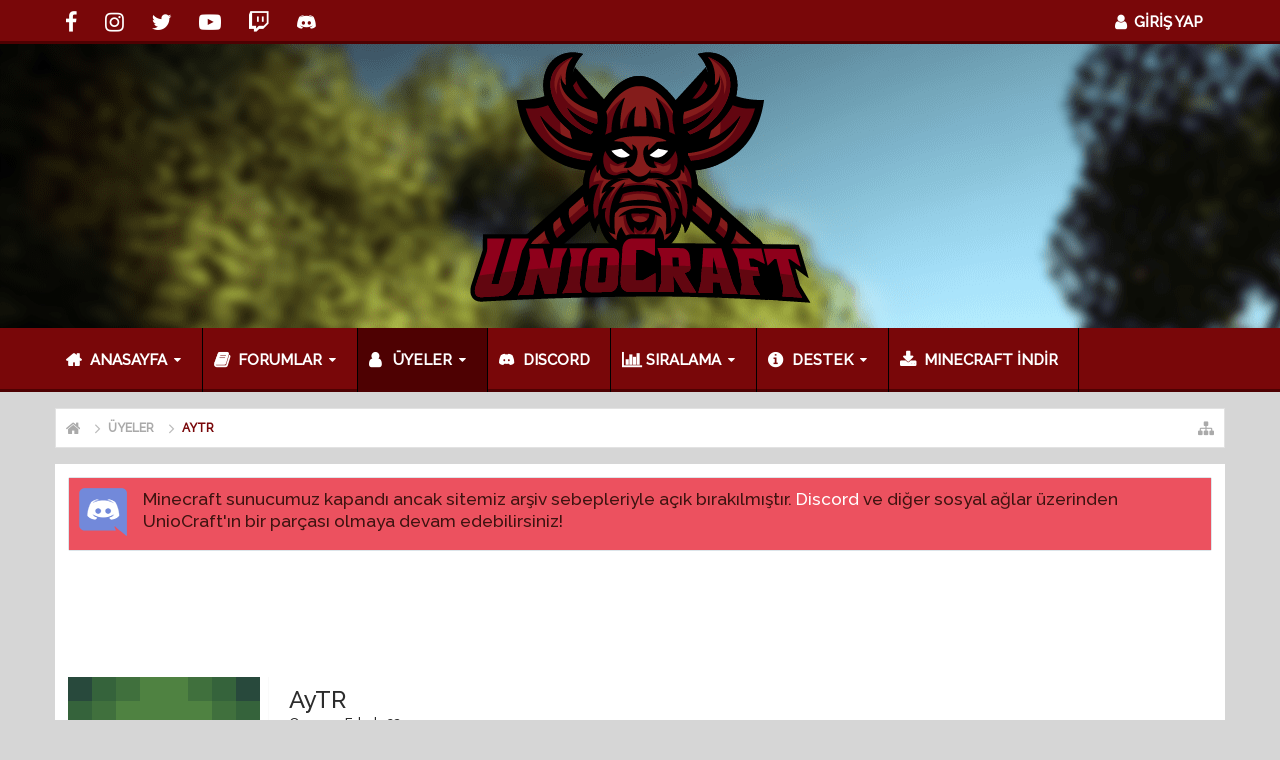

--- FILE ---
content_type: text/html; charset=UTF-8
request_url: https://www.uniocraft.com/uyeler/aytr.1336164/
body_size: 13506
content:
<!DOCTYPE html>






	
	
		
	




	









	




	




	





	




	
		
	
	
	
		
	


<html id="XenForo" lang="tr-TR" dir="LTR" class="Public NoJs uix_javascriptNeedsInit LoggedOut NoSidebar RunDeferred Responsive pageIsLtr   not_hasTabLinks  hasSearch   is-sidebarOpen hasRightSidebar is-setWidth navStyle_0 pageStyle_0 hasFlexbox" xmlns:fb="http://www.facebook.com/2008/fbml">
<head>


	<meta charset="utf-8" />
	<meta http-equiv="X-UA-Compatible" content="IE=Edge,chrome=1" />
	
		<meta name="viewport" content="width=device-width, initial-scale=1" />
	
	
		<base href="https://www.uniocraft.com/" />
		<script>
			var _b = document.getElementsByTagName('base')[0], _bH = "https://www.uniocraft.com/";
			if (_b && _b.href != _bH) _b.href = _bH;
		</script>
	

	<title>AyTR | UnioCraft</title>

	<noscript><style>.JsOnly, .jsOnly { display: none !important; }</style></noscript>
	<link rel="stylesheet" href="css.php?css=xenforo,form,public&amp;style=5&amp;dir=LTR&amp;d=1721948005" />

	<link rel="stylesheet" href="css.php?css=EWRporta2_Global,login_bar,member_view,message_simple,moderator_bar,notices,panel_scroller,sidebar_share_page,uix_extendedFooter&amp;style=5&amp;dir=LTR&amp;d=1721948005" />


	<link rel="stylesheet" href="css.php?css=uix,uix_style&amp;style=5&amp;dir=LTR&amp;d=1721948005" />

	<style>
	/*** UIX -- PER USER STYLES ***/

	

	


	

</style>

	<link rel="stylesheet" href="css.php?css=EXTRA&amp;style=5&amp;dir=LTR&amp;d=1721948005" />

	

	<style>
/* Node Styling */
.node.node_30 > .nodeInfo {}
</style>

	

	

	
	<script async src="https://www.googletagmanager.com/gtag/js?id=UA-51117502-1"></script>
	<script>
		window.dataLayer = window.dataLayer || [];
		function gtag(){dataLayer.push(arguments);}
		gtag('js', new Date());
	
		gtag('config', 'UA-51117502-1');
	</script>

	
	












<link href="styles/uix/uix/css/font-awesome.min.css" rel="stylesheet">
<link href='//fonts.googleapis.com/css?family=Open+Sans|Raleway:500' rel='stylesheet' type='text/css'>


<script src="js/jquery/jquery-1.11.0.min.js"></script>



<script src="js/xenforo/xenforo.js?_v=66d2fe1a"></script>
	<script src="js/xenforo/quick_reply_profile.js?_v=66d2fe1a"></script>




<!--[if lt IE 9]>
	
		 
        	<script src="//cdnjs.cloudflare.com/ajax/libs/html5shiv/3.7.2/html5shiv.min.js"></script>
	        
	        <script src="//cdnjs.cloudflare.com/ajax/libs/respond.js/1.4.2/respond.js"></script>
	        
	        <script src="//cdnjs.cloudflare.com/ajax/libs/selectivizr/1.0.2/selectivizr-min.js"></script>
	

<![endif]-->



<script>
	uix = {
		elm: {},
		fn:{},
		init: function(){
			if (uix.betaMode) {
				console.group('uix.%cinit()', 'color:#3498DB');
			}
			for(var x=0;x<uix.events.init.length;x++){
				uix.events.init[x]()
		  	}
		  	console.groupEnd('uix.%cinit()','color:#3498DB')
		},
	  	events: {init:[]},
	  	on: function(event, fn){
	  		if(event=='init'){
	  			uix.events.init.push(fn)
	  		}
	  	},

		betaMode				: parseInt('0'),
		jsPathUsed				: 'uix_style',
		jsGlobal				: parseInt('0'),


	  	version					: '1.5.12.0',
	  	jsHeadVersion				: '1.5.12.0',
	  	addonVersion				: '1010173',
	  	jsCacheBust				: '1',
	  	contentTemplate				: 'member_view',

		javascriptInitHide			: parseInt('1'),
		globalPadding 				: parseInt('16px'),
		sidebarWidth				: parseInt('300px'),
		mainContainerMargin  	        	: '316px',
		maxResponsiveWideWidth   		: parseInt('800px'),
		maxResponsiveMediumWidth 		: parseInt('610px'),
		maxResponsiveNarrowWidth 		: parseInt('480px'),
		sidebarMaxResponsiveWidth		: parseInt('800px'),
		
			responsiveMessageBreakpoint		: parseInt('610px'),
		
		sidebarMaxResponsiveWidthStr		: '800px',

		
			offCanvasRightTriggerWidth	: parseInt('800px'),
		

		
			offCanvasLeftTriggerWidth	: parseInt('800px'),
		

		
			
				offCanvasNavTriggerWidth	: parseInt('800px'),
			
		
		
			
				offCanvasVisitorTriggerWidth	: parseInt('800px'),
			
		

		offcanvasTriggerAnimationDuration	: parseInt('300ms'),




		dropdownMenuAnimationSpeed		: parseInt('0ms'),
		inlineAlertBalloons			: (parseInt('1') && !parseInt('1')) || parseInt('1'),

		jumpToFixedDelayHide			: parseInt('1'),

		stickyNavigationMinWidth 		: parseInt('0'),
		stickyNavigationMinHeight		: parseInt('600'),
		stickyNavigationMaxWidth 		: parseInt('0'),
		stickyNavigationMaxHeight		: parseInt('0'),
		stickyNavigationPortraitMinWidth 	: parseInt('320'),
		stickyNavigationPortraitMinHeight	: parseInt('500'),
		stickyNavigationPortraitMaxWidth 	: parseInt('0'),
		stickyNavigationPortraitMaxHeight	: parseInt('0'),
		stickySidebar 				: 1,
		
			sidebarInnerFloat		: "right",
		
		RTL					: 0,
		stickyItems 				: {},
		stickyGlobalMinimumPosition		: parseInt('200px'),
		stickyGlobalScrollUp			: parseInt('0'),
		stickyDisableIOSThirdParty		: parseInt('1'),
		preventAlwaysSticky			: parseInt('0'),

		searchMinimalSize			: parseInt('610px'),

		searchPosition				: parseInt('100'),

		nodeStyle				: parseInt('0'),
		pageStyle				: parseInt('0'),

		enableBorderCheck			: parseInt('1'),
		enableULManager				: parseInt('1'),

		threadSlidingAvatar			: parseInt('0'),
		threadSlidingExtra			: parseInt('0'),
		threadSlidingHover			: parseInt('0'),
		threadSlidingStaffShow			: parseInt('0'),
		threadSlidingGlobalEnable		: parseInt('0'),

		signatureHidingEnabled			: parseInt('0'),
		signatureHidingEnabledAddon		: parseInt('0'),
		signatureMaxHeight			: parseInt('100px'),
		signatureHoverEnabled			: parseInt('0'),

		enableStickyFooter 			: parseInt('1'),
		stickyFooterBottomOffset 		: parseInt('16px') * 2,

		
			sidebarStickyBottomOffset	: parseInt(0),
		

	  	
			offCanvasSidebar			: 1,

			
				offCanvasSidebarVisitorTabs		: 1,
			

		

		offcanvasLeftStatic			: 1 && parseInt('0') && parseInt('1'),
		offcanvasRightStatic			: 0 && parseInt('0') && parseInt('1'),
		offcanvasLeftStaticBreakpoint		: parseInt('1300px'),
		offcanvasRightStaticBreakpoint		: parseInt('1300px'),

		reinsertWelcomeBlock			: parseInt('0'),

		sidebarCookieExpire			: '',
		canCollapseSidebar			: '',

		cookiePrefix				: 'xf_',
		sidebarLocation 			: parseInt('0'),

		collapsibleSidebar			: parseInt('1'),
		collapsedNodesDefault			: '',
		nodeGridCollapseEnabled			: parseInt('1'),			
		widthToggleUpper			: '100%',
		widthToggleLower			: '1170px',
		
			toggleWidthEnabled		: parseInt('1'),
		
		toggleWidthBreakpoint			: parseInt('1202'),
		collapsibleNodes			: parseInt('0'),
		collapsibleSticky			: parseInt('1'),
		ajaxWidthToggleLink			: 'uix/toggle-width',
		ajaxStickyThreadToggleLink		: 'uix/toggle-sticky-threads',
		ajaxStickyThreadExpandLink		: 'uix/expand-sticky-threads',
		ajaxStickyThreadCollapseLink		: 'uix/collapse-sticky-threads',
		ajaxSidebarToggleLink			: 'uix/toggle-sidebar',

		stickySidebarDelayInit			: parseInt('1'),
		stickySidebarLegacy			: parseInt('1'),
		stickySidebarDisableIOS			: parseInt('1'),

		user					: {
								'themeName'		: 'UnioCraft',
								'-themeParents'		: '5,2,0',
								'-themeModified'	: '1721948005',
								'-themeSelectable'	: '1',
								languageName		: 'Türkçe (TR)',
								stickyEnableUserbar	: (parseInt('') == parseInt('')) ? parseInt('') : true,
								stickyEnableNav		: (parseInt('') == parseInt('')) ? parseInt('') : true,
								stickyEnableSidebar	: (parseInt('') == parseInt('')) ? parseInt('') : true,
								widthToggleState	: (parseInt('0') == parseInt('0')) ? parseInt('0') : parseInt('0'),
								stickyThreadsState	: (parseInt('') == parseInt('')) ? (parseInt('') > 0) : 0,
								
									sidebarState	: 0,
								
								
									collapseUserInfo : 1,
								
								
									signatureHiding : 1,
								
								isAdmin			: parseInt('0"')
							}
	};

	if(uix.stickyNavigationMaxWidth == 0){uix.stickyNavigationMaxWidth = 999999}
	if(uix.stickyNavigationMaxHeight == 0){uix.stickyNavigationMaxHeight = 999999}
	if(uix.stickyNavigationPortraitMaxWidth == 0){uix.stickyNavigationPortraitMaxWidth = 999999}
	if(uix.stickyNavigationPortraitMaxHeight == 0){uix.stickyNavigationPortraitMaxHeight = 999999}

	
		uix.stickyItems['#navigation'] = {normalHeight:parseInt('64'), stickyHeight:parseInt('48')}

		var subElement = null;
		
			uix.stickyItems['#navigation'].options = {scrollSticky: uix.stickyGlobalScrollUp }
		

	

	

	$(document).ready(function(){

	//put jquery code here


});

	uix.debug = function() {
		result = "\n\n############============   Begin Copying Here   ============############\n\n";
		result += "Error: the functions file was not found.";
		result += "\n\n############============   End Copying Here   ============############\n\n";

		uix.fixJsVisibility();

		console.log(result);
	}

</script>

<script src="js/audentio/uix_style/functions.min.js?_v=66d2fe1a_1.5.12.0_1"></script>

<script>
	uix.adminJsError = function(errMsg) {
		console.error(errMsg);

		
	}

	uix.fixJsVisibility = function() {
		var userBar = $('.hasJs #userBar');
		var nodeList = $('.hasJs #forums, .hasJs .category_view .nodeList, .hasJs .watch_forums .nodeList');
		var panels = $('.js-uix_panels')
		if (userBar.length) userBar.css('display', 'block');
		if (nodeList.length) nodeList.css('visibility', 'visible');
		if (panels.length) $('.js-uix_panels').removeClass('needsInit');
		$('html').removeClass('uix_javascriptNeedsInit');
	}

	uix.catchJsError = function(err) {
		console.log("\n\n############============   Begin Copying Here   ============############\n\n")
		var errMsg = "Uh Oh!  It looks like there's an error in your page's javascript.  There will likely be significant issues with the use of the forum until this is corrected.  If you are unable to resolve this and believe it is due to a bug in your Audentio Design theme, contact Audentio support and include a copy of the text between the designated areas from your javascript console.  This is the error: \n\n" + err ;
		uix.fixJsVisibility();
		uix.adminJsError(errMsg);
		console.log("\n\n");
		console.log(err);
		console.log("\n\n");
		try {
			uix.debug(true);
		} catch (err) {
			console.log("Unable to include uix.debug();");
		}

		console.log("\n\n############============   End Copying Here   ============############\n\n");
	}

	$(document).ready(function(){
		if (typeof(audentio) === 'undefined' || typeof(uix.jsVersion) === 'undefined') {
			var errMsg = 'Uh Oh!  It looks like the javascript for your theme was not found in /js/audentio/uix_style/.\n\n';
			if (uix.jsGlobal) {
				errMsg += 'Your forum is set to use the same javascript directory for all your themes.  Consider disabling this or modifying the directory.  Options are located under Options > [UI.X] General.\n\n'
			} else {
				errMsg += 'Your theme has set the location of its javascript directory.  You may need to modify the javascript directory location style property located under [UI.X] Global Settings > Javascript Path.\n\n'
			}
			errMsg += 'If your files are in the directory specified, ensure that your file permissions allow them to be read.  There will likely be significant issues with the use of the forum until this is corrected.  If you are unable to resolve this, contact Audentio support.  This error has also been logged to the javascript console.';

			uix.fixJsVisibility();

			uix.adminJsError(errMsg);
		} else if (uix.jsHeadVersion.split('_')[0] != uix.jsVersion.split('_')[0]) {
			var errMsg = 'Uh Oh! It looks like the version of your javascript functions file does not match the version of your page_container_js_head template.  \n\nYour javascript functions file is version "' + uix.jsVersion + '". \nYour page_container_js_head is version "' + uix.jsHeadVersion + '".  \n\nIf your functions file version number is higher, ensure that you have merged all templates (especially page_container_js_head).  If your page_container_js_head version number is higher, ensure that you have correctly uploaded the latest version of the javascript functions file and that you have cleared anything that could cache an old version of the javascript (CDN / Cloudflare / etc.). \n\nThis issue could cause parts of your forum to not display or function correctly.  If this does not resolve the issue contact Audentio support.  This error has also been logged to the javascript console.';
			
			uix.fixJsVisibility();
			
			uix.adminJsError(errMsg);
		}
	});
</script>

<script>
	try {
		uix.dateHelper.phrase = {
			now: 'şu an',
			second: 'sa',
			minute: 'd',
			hour: 's',
			day: 'g',
			week: 'w',
			year: 'y',
			century: 'c',
			ago: '{time} önce',
			future: 'in {time}'
		}


		uix.sticky.stickyMinDist = parseInt('50');

		$(document).ready(function(){
			try {
				
				
					audentio.pagination.enabled = true;
					
						audentio.grid.parentEle = 'navigation';
					
					audentio.pagination.outOfPhrase = '<span id="audentio_postPaginationCurrent" class="uix_postPagination_x"></span> / <span id="audentio_postPaginationTotal" class="uix_postPagination_y"></span>';
					audentio.pagination.enterIndexPhrase = 'Enter Index';
					audentio.pagination.offset = parseInt('0px');
				

				uix.initFunc();
			} catch (err) {
				uix.catchJsError(err);
			}
		});
	} catch (err) {
		uix.catchJsError(err);
	}
</script>



	
	<link rel="apple-touch-icon" href="https://www.uniocraft.com/styles/unio/logo.og.png" />
	<link rel="alternate" type="application/rss+xml" title="UnioCraft için RSS beslemeleri" href="forum/-/index.rss" />
	
	
	<link rel="canonical" href="https://www.uniocraft.com/uyeler/aytr.1336164/" />
	<meta name="description" content="AyTR is a member of UnioCraft. Oyuncu, Erkek, 23" />	<meta property="og:site_name" content="UnioCraft" />
	<meta property="og:image" content="https://minotar.net/helm/AyTR/96.png" />
	<meta property="og:image" content="https://www.uniocraft.com/styles/unio/logo.og.png" />
	<meta property="og:type" content="profile" />
	<meta property="og:url" content="http://www.uniocraft.com/uyeler/aytr.1336164/" />
	<meta property="og:title" content="AyTR" />
	<meta property="og:description" content="AyTR Oyuncu şehrinde bir Oyuncu" />
	
		<meta property="profile:username" content="AyTR" />
		<meta property="profile:gender" content="male" />
	
	
	




	
		<meta name="theme-color" content="rgb(121, 7, 9)">
		<meta name="msapplication-TileColor" content="rgb(121, 7, 9)">
	

	 <!--Clipboard.js-->
    		<script src="https://cdn.jsdelivr.net/clipboard.js/1.5.12/clipboard.min.js" async></script>
<script data-ad-client="ca-pub-9901458528820663" async src="https://pagead2.googlesyndication.com/pagead/js/adsbygoogle.js"></script>
</head>

<body>

	

	
		

<div id="loginBar">
	<div class="pageContent">
		<span class="helper"></span>
	</div>
	<div class="pageWidth">

		

	</div>
</div>
	

	
		
		<div class="js-uix_panels uix_panels ">
			
				

<aside class="js-sidePanelWrapper sidePanelWrapper  sidePanelWrapper--left">
	<a href="#" class="js-panelMask uix_panelMask"></a>
	
		<div class="sidePanel sidePanel--nav">
			<nav>
<ul class="sidePanel__navTabs">
	
							<!-- home -->
							


								<!-- extra tabs: home -->
								
								
									
										
											<li class="navTab articles ">
								
												<a href="https://www.uniocraft.com/" class="navLink">Anasayfa</a>
												<a href="https://www.uniocraft.com/" class="SplitCtrl"><i class="uix_icon js-offcanvasIcon uix_icon-expandDropdown"></i></a>
									
												<div class="tabLinks">
													<ul class="secondaryContent blockLinksList">
	
	<li><a href="find-new/posts" rel="nofollow">Son Mesajlar</a></li>
	<li><a href="recent-activity/">Son Etkinlikler</a></li>

</ul>
												</div>
											</li>
										
									
								
								


								<!-- forums -->
								
									
										<li class="navTab forums ">
											<a href="https://www.uniocraft.com/forum/" class="navLink">Forumlar</a>
											<a href="https://www.uniocraft.com/forum/" class="SplitCtrl"><i class="uix_icon js-offcanvasIcon uix_icon-expandDropdown"></i></a>
								
											<div class="tabLinks">
									
													<ul class="secondaryContent blockLinksList">
													
														
														<li><a href="arama/?type=post">Forumları Ara</a></li>
														
														<li><a href="find-new/posts" rel="nofollow">Son Mesajlar</a></li>
													
													</ul>
									
											</div>
										</li>
								
								

								<!-- extra tabs: middle -->
								


								<!-- members -->
								
									
											<li class="navTab members selected">

												<a href="https://www.uniocraft.com/uyeler/" class="navLink">Üyeler</a>
												<a href="https://www.uniocraft.com/uyeler/" class="SplitCtrl"><i class="uix_icon js-offcanvasIcon uix_icon-expandDropdown"></i></a>
									
												<div class="tabLinks">
									
													<ul class="secondaryContent blockLinksList">
													
														<li><a href="uyeler/">Dikkat Çeken Üyeler</a></li>
														
														<li><a href="online/">Çevrimiçi Üyeler</a></li>
														<li><a href="recent-activity/">Son Etkinlikler</a></li>
														<li><a href="find-new/profile-posts">Yeni Profil Mesajları</a></li>
													
													</ul>
									
											</div>
										</li>
								

								<!-- extra tabs: end -->
								
								
									
										
											<li class="navTab siropuCustomTab custom-tab-21 ">
												<a href="https://discordapp.com/invite/3BdHDv5" class="navLink">DISCORD</a>
											</li>
										
									
								
									
										
											<li class="navTab siropuCustomTab custom-tab-2 ">
								
											<a href="istatistikler/" class="navLink">Sıralama</a>
											<a href="istatistikler/" class="SplitCtrl"><i class="uix_icon js-offcanvasIcon uix_icon-expandDropdown"></i></a>
								
											<div class="tabLinks">
												<ul class="secondaryContent blockLinksList">
	
		
			<li><a href="istatistikler/?p=factionstop100" class="">Factions Top 100</a></li>
		
	
		
			<li><a href="istatistikler/?p=skyblocktop10" class="">Skyblock Top 10</a></li>
		
	
		
			<li><a href="istatistikler/?p=soloskywarstop100" class="">SoloSkywars Top 100</a></li>
		
	
		
			<li><a href="istatistikler/?p=duoskywarstop100" class="">DuoSkywars Top 100</a></li>
		
	
</ul>
											</div>
										</li>
										
									
								
									
										
											<li class="navTab siropuCustomTab custom-tab-3 ">
								
											<a href="https://www.uniocraft.com/konu/İletişim.35264/" class="navLink">Destek</a>
											<a href="https://www.uniocraft.com/konu/İletişim.35264/" class="SplitCtrl"><i class="uix_icon js-offcanvasIcon uix_icon-expandDropdown"></i></a>
								
											<div class="tabLinks">
												<ul class="secondaryContent blockLinksList">
	
		
			<li><a href="help/" class="">Forum Yardımı</a></li>
		
	
</ul>
											</div>
										</li>
										
									
								
									
										
											<li class="navTab siropuCustomTab custom-tab-14 ">
												<a href="https://www.uniocraft.com/konu/minecraft-İndirme-adresi.1530/" class="navLink">MINECRAFT İNDİR</a>
											</li>
										
									
								
								

	

</ul>
</nav>
		</div>
	
</aside>
			
			
				

<aside class="js-sidePanelWrapper sidePanelWrapper  sidePanelWrapper--right">
	<a href="#" class="js-panelMask uix_panelMask"></a>
	
		
			<div class="sidePanel sidePanel--login">
				<form action="login/login" method="post" class="xenForm--uixLoginForm xenForm">

	<dl class="ctrlUnit fullWidth">
		<dt><label for="ctrl_pageLogin_login">Kullanıcı adı yada e-posta:</label></dt>
		<dd><input type="text" name="login" value="" id="ctrl_pageLogin_login" class="textCtrl uix_fixIOSClickInput" tabindex="21" /></dd>
	</dl>

	<dl class="ctrlUnit fullWidth">
		<dt><label for="ctrl_pageLogin_password">Şifre:</label></dt>
		<dd>
			<input type="password" name="password" class="textCtrl uix_fixIOSClickInput" id="ctrl_pageLogin_password" tabindex="22" />
			<div><a href="lost-password/" class="OverlayTrigger OverlayCloser" tabindex="26">Şifrenizi mi unuttunuz?</a></div>
		</dd>
	</dl>

	

	<dl class="ctrlUnit submitUnit">
		<dd>
			<input type="submit" class="button primary" value="Giriş Yap" data-loginPhrase="Giriş Yap" data-signupPhrase="Üye ol" tabindex="24" />
			<label class="rememberPassword"><input type="checkbox" name="remember" value="1" id="ctrl_pageLogin_remember" tabindex="23" /> Beni hatırla</label>
		</dd>
	</dl>

	

	<input type="hidden" name="cookie_check" value="1" />
	<input type="hidden" name="_xfToken" value="" />
	<input type="hidden" name="redirect" value="/uyeler/aytr.1336164/" />
	

</form>
			</div>
		
	
</aside>
			

			<div class="mainPanelWrapper">
				<a href="#" class="js-panelMask uix_panelMask"></a>

	

	

<div class="uix_wrapperFix" style="height: 1px; margin-bottom: -1px;"></div>

<div id="uix_wrapper">
<div class="uix_wrapperFix" style="height: 1px; margin-bottom: -1px;"></div>

<div id="headerMover">
	<div id="headerProxy"></div>
<header>
	


<div id="header">
	
	



<div id="userBar" class="header__blockItem  ">


	<div class="sticky_wrapper">

	
	<div class="pageWidth">
	

		<div class="pageContent">

			<div class="navTabs">

			

				

					
					<div class="pageWidth">
					<ul class="navLeft">

						
						
						
						<div class="navSocial">
							<div class="socialContainer">
								<a target="_blank" href="https://www.facebook.com/uniocraft">
									<span><i class="fa fa-facebook" aria-hidden="true"></i></span>
								</a>
								
								<a target="_blank" href="https://www.instagram.com/uniocraft">
									<span><i class="fa fa-instagram" aria-hidden="true"></i></span>
								</a>
								
								<a target="_blank" href="https://www.twitter.com/uniocraft">
									<span><i class="fa fa-twitter" aria-hidden="true"></i></span>
								</a>
								
								<a target="_blank" href="https://www.youtube.com/uniocraft">
									<span><i class="fa fa-youtube-play" aria-hidden="true"></i></span>
								</a>
								
								<a target="_blank" href="https://www.twitch.tv/uniogaming">
									<span><i class="fa fa-twitch"></i></span>
								</a>
								
								<a target="_blank" href="https://discordapp.com/invite/3BdHDv5">
									<span><i class="fa fa-discord-alt" aria-hidden="true"></i></span>
								</a>
							</div>
						</div>
						

						

						

						

					</ul>
					</div>


					

					
					<div class="pageWidth">


						<ul class="navRight visitorTabs">

						

							

							
								
							

							
								

	<li class="navTab login Popup PopupControl PopupClosed">
		
			<a href="login/" class="navLink uix_dropdownDesktopMenu NoPopupGadget"rel="Menu">
				<i class="uix_icon uix_icon-signIn"></i> 
				<strong class="loginText">GİRİŞ YAP</strong>
			</a>
		

		
		<div class="Menu JsOnly tabMenu uix_fixIOSClick">
			<div class="secondaryContent">
				<form action="login/login" method="post" class="xenForm--uixLoginForm xenForm">

	<dl class="ctrlUnit fullWidth">
		<dt><label for="ctrl_pageLogin_login">Kullanıcı adı yada e-posta:</label></dt>
		<dd><input type="text" name="login" value="" id="ctrl_pageLogin_login" class="textCtrl uix_fixIOSClickInput" tabindex="1" /></dd>
	</dl>

	<dl class="ctrlUnit fullWidth">
		<dt><label for="ctrl_pageLogin_password">Şifre:</label></dt>
		<dd>
			<input type="password" name="password" class="textCtrl uix_fixIOSClickInput" id="ctrl_pageLogin_password" tabindex="2" />
			<div><a href="lost-password/" class="OverlayTrigger OverlayCloser" tabindex="6">Şifrenizi mi unuttunuz?</a></div>
		</dd>
	</dl>

	

	<dl class="ctrlUnit submitUnit">
		<dd>
			<input type="submit" class="button primary" value="Giriş Yap" data-loginPhrase="Giriş Yap" data-signupPhrase="Üye ol" tabindex="4" />
			<label class="rememberPassword"><input type="checkbox" name="remember" value="1" id="ctrl_pageLogin_remember" tabindex="3" /> Beni hatırla</label>
		</dd>
	</dl>

	

	<input type="hidden" name="cookie_check" value="1" />
	<input type="hidden" name="_xfToken" value="" />
	<input type="hidden" name="redirect" value="/uyeler/aytr.1336164/" />
	

</form>
			</div>
		</div>
		

	</li>

	
	<!--<li class="navTab register PopupClosed">
		<a href="register/" class="navLink">
			<i class="uix_icon uix_icon-register"></i> 
			<strong>ÜYE OL</strong>
		</a>
	</li>-->
	


							

							

							
							
							

							

							

						

						</ul>

					</div>
					


					


				

			</div>

			<span class="helper"></span>
		</div>
	</div>
	</div>
</div>


<script>if (typeof(uix) !== "undefined" && typeof(uix.templates) !== "undefined") uix.templates.userBar();</script>



			
	

	

	
		<div id="logoBlock" class="header__blockItem ">

	
	<div class="pageWidth">
	

		<div class="pageContent">

		

		
		<div id="logo"><a href="https://www.uniocraft.com/">
			<span></span>
			<img src="styles/unio/logo.png" alt="UnioCraft" />
			
		</a></div>
		

		
			
		

		<span class="helper"></span>
		</div>
	</div>
</div>
	
	
	<script>
		new Clipboard('#asdf');
		
		$( document ).ready(function() {

		$('#asdf').click(function() {
		$(this).queue(function() {
		$(this).html('<i class="fa fa-check"></i><span>IP adresi kopyalandı!</span>').delay(2000).dequeue();
		})
		$(this).queue(function() {
		$(this).html('<span>PLAY.UNIOCRAFT.COM</span>').dequeue();
		})
		});
		
		});
	</script>
    
	<!--<div class="pageWidth">
	
		<div class="header_online">
			<script>
				$.getJSON('https://mcapi.us/server/status?ip=play.uniocraft.com', function(status) {
				document.querySelector('.player_count').innerHTML = '<span class="player_count">' + status.players.now + '</span>';
				});
			</script>
			<ul class="server_info">
				<li class="server_information">Hemen</li>
				<li class="server_information"><span class="player_count"></span></li>
				<li class="server_information">oyuncuyla birlikte oyna:</li>
				<li id="asdf" data-clipboard-text="PLAY.UNIOCRAFT.COM" title="Kopyalamak için tıkla!" class="server_information server_ip">PLAY.UNIOCRAFT.COM</li>
			</ul>
		</div>
	</div>-->
	 
	 

	



<div id="navigation" class="header__blockItem  stickyTop">
	<div class="sticky_wrapper">
		<div class="uix_navigationWrapper">
		
		<div class="pageWidth">
		
			<div class="pageContent">
				<nav>
					<div class="navTabs">
						
							<ul class="publicTabs navLeft">

							

							





	

	
		
	


	

	
		
	













	<li class="navTab  navTab--panelTrigger navTab--navPanelTrigger PopupClosed">
		<a class="navLink js-leftPanelTrigger" href="#">
			<i class="uix_icon uix_icon-menu"></i><span class="trigger__phrase">Menu</span>
		</a>
	</li>



							<!-- home -->
							


								<!-- extra tabs: home -->
								
								
									
										
											<li class="navTab articles  Popup PopupControl PopupClosed">
												<a href="https://www.uniocraft.com/" class="navLink">Anasayfa</a>
												<a href="https://www.uniocraft.com/" class="SplitCtrl" rel="Menu"></a>
												<div class="Menu JsOnly tabMenu articlesTabLinks">
													
														<div class="primaryContent menuHeader">
															<h3>Anasayfa</h3>
															<div class="muted">Hızlı Bağlantılar</div>
														</div>
														<ul class="secondaryContent blockLinksList">
	
	<li><a href="find-new/posts" rel="nofollow">Son Mesajlar</a></li>
	<li><a href="recent-activity/">Son Etkinlikler</a></li>

</ul>
														
													
												</div>
											</li>
										
									
								
								


								<!-- forums -->
								
									
										<li class="navTab forums  Popup PopupControl PopupClosed">
											<a href="https://www.uniocraft.com/forum/" class="navLink">Forumlar</a>
											<a href="https://www.uniocraft.com/forum/" class="SplitCtrl" rel="Menu"></a>
	
											<div class="Menu JsOnly tabMenu forumsTabLinks">
												
													<div class="primaryContent menuHeader">
														<h3>Forumlar</h3>
														<div class="muted">Hızlı Bağlantılar</div>
													</div>
									
													<ul class="secondaryContent blockLinksList">
													
														
														<li><a href="arama/?type=post">Forumları Ara</a></li>
														
														<li><a href="find-new/posts" rel="nofollow">Son Mesajlar</a></li>
													
													</ul>
									
													
												
									
											</div>
										</li>
								
								

								<!-- extra tabs: middle -->
								


								<!-- members -->
								
									
										<li class="navTab members selected Popup PopupControl PopupClosed">
	
											<a href="https://www.uniocraft.com/uyeler/" class="navLink">Üyeler</a>
											<a href="https://www.uniocraft.com/uyeler/" class="SplitCtrl" rel="Menu"></a>
	
											<div class="Menu JsOnly tabMenu membersTabLinks">
												
													<div class="primaryContent menuHeader">
														<h3>Üyeler</h3>
														<div class="muted">Hızlı Bağlantılar</div>
													</div>
									
													<ul class="secondaryContent blockLinksList">
													
														<li><a href="uyeler/">Dikkat Çeken Üyeler</a></li>
														
														<li><a href="online/">Çevrimiçi Üyeler</a></li>
														<li><a href="recent-activity/">Son Etkinlikler</a></li>
														<li><a href="find-new/profile-posts">Yeni Profil Mesajları</a></li>
													
													</ul>
									
													
												
									
											</div>
										</li>
								

								<!-- extra tabs: end -->
								
								
									
										
											<li class="navTab siropuCustomTab custom-tab-21 PopupClosed">
												<a href="https://discordapp.com/invite/3BdHDv5" class="navLink">DISCORD</a>
												
											</li>
										
									
								
									
										
											<li class="navTab siropuCustomTab custom-tab-2  Popup PopupControl PopupClosed">
	
											<a href="istatistikler/" class="navLink">Sıralama</a>
											<a href="istatistikler/" class="SplitCtrl" rel="Menu"></a>
	
											<div class="Menu JsOnly tabMenu siropuCustomTab custom-tab-2TabLinks">
												
													<div class="primaryContent menuHeader">
														<h3>Sıralama</h3>
														<div class="muted">Hızlı Bağlantılar</div>
													</div>
													<ul class="secondaryContent blockLinksList">
	
		
			<li><a href="istatistikler/?p=factionstop100" class="">Factions Top 100</a></li>
		
	
		
			<li><a href="istatistikler/?p=skyblocktop10" class="">Skyblock Top 10</a></li>
		
	
		
			<li><a href="istatistikler/?p=soloskywarstop100" class="">SoloSkywars Top 100</a></li>
		
	
		
			<li><a href="istatistikler/?p=duoskywarstop100" class="">DuoSkywars Top 100</a></li>
		
	
</ul>
													
												
											</div>
										</li>
										
									
								
									
										
											<li class="navTab siropuCustomTab custom-tab-3  Popup PopupControl PopupClosed">
	
											<a href="https://www.uniocraft.com/konu/İletişim.35264/" class="navLink">Destek</a>
											<a href="https://www.uniocraft.com/konu/İletişim.35264/" class="SplitCtrl" rel="Menu"></a>
	
											<div class="Menu JsOnly tabMenu siropuCustomTab custom-tab-3TabLinks">
												
													<div class="primaryContent menuHeader">
														<h3>Destek</h3>
														<div class="muted">Hızlı Bağlantılar</div>
													</div>
													<ul class="secondaryContent blockLinksList">
	
		
			<li><a href="help/" class="">Forum Yardımı</a></li>
		
	
</ul>
													
												
											</div>
										</li>
										
									
								
									
										
											<li class="navTab siropuCustomTab custom-tab-14 PopupClosed">
												<a href="https://www.uniocraft.com/konu/minecraft-İndirme-adresi.1530/" class="navLink">MINECRAFT İNDİR</a>
												
											</li>
										
									
								
								

								<!-- responsive popup -->
								<li class="navTab navigationHiddenTabs navTab--justIcon Popup PopupControl PopupClosed" style="display:none">

									<a rel="Menu" class="navLink NoPopupGadget uix_dropdownDesktopMenu"><i class="uix_icon uix_icon-navOverflow"></i><span class="uix_hide menuIcon">Menü</span></a>

									<div class="Menu JsOnly blockLinksList primaryContent" id="NavigationHiddenMenu"></div>
								</li>

								

								

							</ul>


							

							


						
					</div>

				<span class="helper"></span>

				</nav>
			</div>
		</div>
		</div>
	</div>
</div>



	
</div>

	
	
</header>

<div id="content" class="member_view">
	
	<div class="pageWidth">
		<div class="pageContent">
	
			<!-- main content area -->

			

			

			
			
			<div class="breadBoxTop  ">
				
				

<nav>

	

	
		
			
		
	

	<fieldset class="breadcrumb">
		<a href="misc/quick-navigation-menu" class="OverlayTrigger jumpMenuTrigger" data-cacheOverlay="true" title="Hızlı navigasyonu aç"><i class="uix_icon uix_icon-sitemap"></i><!--Geçiş...--></a>

		<div class="boardTitle"><strong>UnioCraft</strong></div>

		<span class="crumbs">
			
				<span class="crust homeCrumb" itemscope="itemscope" itemtype="http://data-vocabulary.org/Breadcrumb">
					<a href="https://www.uniocraft.com/" class="crumb" rel="up" itemprop="url"><span itemprop="title"><i class="uix_icon uix_icon-home" title="Anasayfa"></i><span class="uix_breadcrumb__home__title">Anasayfa</span></span></a>
					<span class="arrow"><i class="uix_icon uix_icon-breadcrumbSeparator"></i></span>
				</span>
			

			
				<span class="crust selectedTabCrumb" itemscope="itemscope" itemtype="http://data-vocabulary.org/Breadcrumb">
					<a href="https://www.uniocraft.com/uyeler/" class="crumb" rel="up" itemprop="url"><span itemprop="title">Üyeler</span></a>
					<span class="arrow"><i class="uix_icon uix_icon-breadcrumbSeparator"></i></span>
				</span>
			

			
				
					<span class="crust" itemscope="itemscope" itemtype="http://data-vocabulary.org/Breadcrumb">
						<a href="https://www.uniocraft.com/uyeler/aytr.1336164/" class="crumb" rel="up" itemprop="url"><span itemprop="title">AyTR</span></a>
						<span class="arrow"><i class="uix_icon uix_icon-breadcrumbSeparator"></i></span>
					</span>
				
			
		</span>
	</fieldset>
</nav>
				
			</div>
			
			

			

			

			

			


	
	
	
	
	

	


	

			
				<div class="mainContainer_noSidebar">
			
					<div class="mainContent">
						<!--[if lt IE 8]>
							<p class="importantMessage">Çok eski bir web tarayıcısı kullanıyorsunuz. Bu veya diğer siteleri görüntülemekte sorunlar yaşayabilirsiniz..<br />Tarayıcınızı güncellemeli veya <a href="https://www.google.com/chrome/browser/" target="_blank">alternatif bir tarayıcı</a> kullanmalısınız.</p>
						<![endif]-->

						
						
						<!--<div class="PanelScroller Notices" data-vertical="0" data-speed="400" data-interval="4000" style="display: block;">
    <div class="scrollContainer">
        <div class="PanelContainer">
            <ol class="Panels" style="position: static;">
                <li class="panel Notice DismissParent notice_10 " data-notice="10"
                    style="background-color: #9cccff;color: #004085;">
                    <div class="blockImage">
                        <img src="https://i.imgur.com/5DuGfhT.png" alt="">
                    </div>
                    <div class="baseHtml noticeContent hasImage">
                        Bedava Minecraft Premium Hesabı almak artık çok kolay! Hemen <a
                            href="https://bedava.minecraft.al">tıkla</a> ve bedava Minecraft premium hesabı sahibi ol:
                        <a href="https://bedava.minecraft.al">bedava.minecraft.al</a>
                    </div>
                </li>
            </ol>
        </div>
    </div>
</div>-->




    
    
    

    <div class="PanelScroller Notices" data-vertical="0"
         data-speed="400" data-interval="4000">
        <div class="scrollContainer">
            <div class="PanelContainer">
                <ol class="Panels">
                    
                        <li class="panel Notice DismissParent notice_10 " data-notice="10">
	
		<div class="blockImage image">
			<img src="https://i.imgur.com/M5Zrlio.png" alt="" />
		</div>
	
	<div class="baseHtml noticeContent hasImage">Minecraft sunucumuz kapandı ancak sitemiz arşiv sebepleriyle açık bırakılmıştır. <a href="https://discordapp.com/invite/3BdHDv5">Discord</a> ve diğer sosyal ağlar üzerinden UnioCraft'ın bir parçası olmaya devam edebilirsiniz!</div>
	
	
</li>
                    
                </ol>
            </div>
        </div>

        
    </div>




    
						
						

						

						
						
						

						

	<div class="section funbox">
	<div class="funboxWrapper">
	

		
			
				

				
				
				
					<script async src="https://pagead2.googlesyndication.com/pagead/js/adsbygoogle.js"></script>
					<!-- UC_Under_Header -->
					<ins class="adsbygoogle"
					     style="display:inline-block;width:728px;height:90px"
					     data-ad-client="ca-pub-9901458528820663"
					     data-ad-slot="8762104077"></ins>
					<script>
					     (adsbygoogle = window.adsbygoogle || []).push({});
					</script>
				
			
		

	
	</div>
	</div>


						<!-- main template -->
						
	





	



 




	







<div class="profilePage" itemscope="itemscope" itemtype="http://data-vocabulary.org/Person">

	<div class="mast">
		<div class="avatarScaler">
			
				<span class="Av1336164l">
					<img src="https://minotar.net/helm/AyTR/192.png" alt="AyTR" style="" itemprop="photo" />
				</span>
			
		</div>
		

		

		<div class="section infoBlock">
			<div class="secondaryContent pairsJustified">

				
				
					<dl><dt>Son Hareket:</dt>
						<dd>
						
							<abbr class="uix_DateTime" data-time="1582131025" data-diff="187518020" data-datestring="19 Şub 2020" data-timestring="19:50">19 Şub 2020  19:50</abbr>
						
						</dd></dl>
				

				<dl><dt>Katılım:</dt>
					<dd>
					
						6 Tem 2019
					
					</dd></dl>

				<dl><dt>Mesaj:</dt>
					<dd>0</dd></dl>

				<dl><dt>Alınan Beğeniler:</dt>
					<dd>0</dd></dl>

				
					<dl><dt>Ödül Puanları:</dt>
						<dd><a href="uyeler/aytr.1336164/trophies" class="OverlayTrigger">0</a></dd></dl>
				
				
				

			</div>
		</div>

		

		

		

		
		<div class="section infoBlock">
			<dl class="secondaryContent pairsJustified">
			
				
					<dl><dt>Cinsiyet:</dt>
						<dd itemprop="gender">Erkek</dd></dl>
				

				
					<dl><dt>Doğum günü:</dt>
						<dd><span class="dob" itemprop="dob">15 Kas 2002</span> <span class="age">(Yaş: 23)</span></dd></dl>
				

				

				

				
			
			</dl>
		</div>
		
		
				
	
	<div class="section infoBlock sharePage">
		<div class="secondaryContent">
			<h3>Bu Sayfayı Paylaş</h3>
			
				
				
					<div class="tweet shareControl">
						<a href="https://twitter.com/share" class="twitter-share-button" data-count="horizontal"
							data-lang="tr-TR"
							data-url="http://www.uniocraft.com/uyeler/aytr.1336164/"
							data-via="uniocraft"
							>Tweet</a>
					</div>
						
				
					<div class="facebookLike shareControl">
						
						<div class="fb-like" data-href="http://www.uniocraft.com/uyeler/aytr.1336164/" data-layout="button_count" data-action="recommend" data-font="trebuchet ms" data-colorscheme="light"></div>
					</div>
				
				
					<div class="plusone shareControl">
						<div class="g-plusone" data-size="medium" data-count="true" data-href="http://www.uniocraft.com/uyeler/aytr.1336164/"></div>
					</div>
					
						
			
		</div>
	</div>

		

		
		

	</div>

	<div class="mainProfileColumn">

		<div class="section primaryUserBlock">
			<div class="mainText secondaryContent">
				<div class="followBlock">
					
					
				</div>

				<h1 itemprop="name" class="username">AyTR</h1>

				<p class="userBlurb">
					<span class="userTitle" itemprop="title">Oyuncu</span>, Erkek, 23
				</p>
				

				

				
					<dl class="pairsInline lastActivity">
						<dt>AyTR üyesinin son etkinliği:</dt>
						<dd>
							
								<span class="DateTime" title="19 Şub 2020  19:50">19 Şub 2020</span>
							
						</dd>
					</dl>
				
			</div>
			<ul class="tabs mainTabs Tabs" data-panes="#ProfilePanes > li" data-history="on">
				<li><a href="/uyeler/aytr.1336164/#profilePosts">Profil Mesajları</a></li>
				<li><a href="/uyeler/aytr.1336164/#recentActivity">Son Etkinlikler</a></li>
				<li><a href="/uyeler/aytr.1336164/#postings">Gönderiler</a></li>
				<li><a href="/uyeler/aytr.1336164/#info">Bilgi</a></li>
				
				
			</ul>
		</div>

		<ul id="ProfilePanes">
			<li id="profilePosts" class="profileContent">

			
				

				
				

				<form action="inline-mod/profile-post/switch" method="post"
					class="InlineModForm section"
					data-cookieName="profilePosts"
					data-controls="#InlineModControls"
					data-imodOptions="#ModerationSelect option">

					<ol class="messageSimpleList" id="ProfilePostList">
						
							<li id="NoProfilePosts">AyTR kullanıcısının profilinde henüz hiç mesaj yok.</li>
						
					</ol>

					

					<div class="pageNavLinkGroup">
						<div class="linkGroup SelectionCountContainer"></div>
						<div class="linkGroup" style="display: none"><a href="javascript:" class="muted JsOnly DisplayIgnoredContent Tooltip" title=" tarafından gizli içerikleri göster">Engellenmiş İçeriği Göster</a></div>
						
					</div>

					<input type="hidden" name="_xfToken" value="" />
				</form>

			

			</li>

			
			<li id="recentActivity" class="profileContent" data-loadUrl="uyeler/aytr.1336164/recent-activity">
				<span class="JsOnly">Yükleniyor...</span>
				<noscript><a href="uyeler/aytr.1336164/recent-activity">Görüntüle</a></noscript>
			</li>
			

			<li id="postings" class="profileContent" data-loadUrl="uyeler/aytr.1336164/recent-content">
				<span class="JsOnly">Yükleniyor...</span>
				<noscript><a href="uyeler/aytr.1336164/recent-content">Görüntüle</a></noscript>
			</li>

			<li id="info" class="profileContent">

				
					<div class="section">
						<h3 class="textHeading">Hakkında</h3>

						<div class="primaryContent">
							
								
									<div class="pairsColumns aboutPairs">
									
										
											<dl><dt>Cinsiyet:</dt> <dd>Erkek</dd></dl>
										

										
											<dl><dt>Doğum günü:</dt> <dd>15 Kas 2002 (Yaş: 23)</dd></dl>
										

										

										

										
										
									
									</div>
								

								
							
						</div>
					</div>
				

				<div class="section">
					<h3 class="textHeading">Etkileşim</h3>

					<div class="primaryContent">
						<div class="pairsColumns contactInfo">
							<dl>
								<dt>İçerik:</dt>
								<dd><ul>
									
									<li><a href="arama/member?user_id=1336164" rel="nofollow">AyTR kullanıcısına ait tüm içeriği bul</a></li>
									<li><a href="arama/member?user_id=1336164&amp;content=thread" rel="nofollow">AyTR kullanıcısının açtığı tüm konuları bul</a></li>
									
								</ul></dd>
							</dl>
							
							
						</div>
					</div>
				</div>
				

			</li>
			
			
		</ul>
	</div>

</div>





	





						

						
							<!-- login form, to be moved to the upper drop-down -->
							







<form action="login/login" method="post" class="xenForm " id="login" style="display:none">

	

	<div class="ctrlWrapper">
		<dl class="ctrlUnit">
			<dt><label for="LoginControl">Kullanıcı adı yada e-posta:</label></dt>
			<dd><input type="text" name="login" id="LoginControl" class="textCtrl" tabindex="101" /></dd>
		</dl>
	
	
		<dl class="ctrlUnit">
			<dt>
				<label for="ctrl_password">Şifre:</label>
			</dt>
			<dd>
				<input type="password" name="password" class="textCtrl" id="ctrl_password" tabindex="102" />
				<div class="lostPasswordLogin"><a href="lost-password/" class="OverlayTrigger OverlayCloser" tabindex="106">Şifrenizi mi unuttunuz?</a></div>
			</dd>
		</dl>
	
		
		<dl class="ctrlUnit submitUnit">
			<dt></dt>
			<dd>
				<input type="submit" class="button primary" value="Giriş Yap" tabindex="104" data-loginPhrase="Giriş Yap" data-signupPhrase="Üye ol" />
				<label for="ctrl_remember" class="rememberPassword"><input type="checkbox" name="remember" value="1" id="ctrl_remember" tabindex="103" /> Beni hatırla</label>
			</dd>
		</dl>
	</div>

	<input type="hidden" name="cookie_check" value="1" />
	<input type="hidden" name="redirect" value="/uyeler/aytr.1336164/" />
	<input type="hidden" name="_xfToken" value="" />

</form>
						
					</div>
			
				</div>
			

			
			
			

			

	<div class="section funbox">
	<div class="funboxWrapper">
	

		
			
				


				
				
					<script async src="https://pagead2.googlesyndication.com/pagead/js/adsbygoogle.js"></script>
					<!-- UC_Below_Bottom_Breadcrumb -->
					<ins class="adsbygoogle"
					     style="display:block"
					     data-ad-client="ca-pub-9901458528820663"
					     data-ad-slot="5436461956"
					     data-ad-format="auto"
					     data-full-width-responsive="true"></ins>
					<script>
					     (adsbygoogle = window.adsbygoogle || []).push({});
					</script>
				
			
		

	
	</div>
	</div>


			</div>
	
		</div>
	</div>
	

</div>

<footer>
	










<div class="footer">
	
		<div class="pageContent">
			<div class="pageWidth">

				
				
				<ul class="footerLinks">
					
						<li><a href="https://www.uniocraft.com/" class="homeLink">Ana Sayfa</a></li>
						
							<li><a href="https://www.uniocraft.com/destek/" >Bize Ulaşın</a></li>
						
						<li><a href="help/">Yardım</a></li>
					
					
						<li><a href="https://www.uniocraft.com/konu/forum-kuralları.40/">Kurallar</a></li>
						
					
					<li class="topLink"><a href="/uyeler/aytr.1336164/#XenForo"><i class="uix_icon uix_icon-jumpToTop"></i> <span class="uix_hide">Yukarı git</span></a></li>
				</ul>
				

			

			<span class="helper"></span>

			
		</div>
	</div>
</div>

<div id="uix_stickyFooterSpacer"></div>






	
	
	
	
	
	
	
	
	
	
	
	
	
	
	
	
	
	







<div class="bigFooter">
	
		<div class="pageContent">
			<div class="pageWidth">

			


			<ul class="bigFooterRow bigFooterRow--mainRow bigFooterRow--has3Columns">
				<li class="bigFooterCol bigFooterCol--col1">
					<div class="section">

						
							<h3 class="bigFooterHeader">
								<i class="uix_icon fa fa-caret-square-o-right"></i>
								Hakkımızda
							</h3>

							2014 yılında küçük bir Minecraft Factions sunucusu olarak kurulan UnioCraft 2020 yılına kadar 1.2 milyondan fazla kullanıcıya hizmet verdi. Sadık topluluğu sayesinde yıllarca anlatılacak anılara gebe oldu ve şu anda sitesi arşiv olarak tutuluyor. Discord sunucusu aktif olarak UnioCraft'ın anısını yaşatmaya devam ediyor.
						

					</div>
				</li>
				<li class="bigFooterCol bigFooterCol--col2">
					<div class="section">

						
							<h3 class="bigFooterHeader">
								<i class="uix_icon fa fa-info-circle"></i>
								Yararlı Linkler
							</h3>

							<ul class="footerMenu">
<li><a href="account/personal-details">Hesap Ayarları</a></li>
<li><a href="destek">Destek</a></li>
<li><a href="account/security">Şifre Değiştir</a></li>
<li><a href="https://discordapp.com/invite/3BdHDv5">Discord</a></li>
<li><a href="https://youtube.com/uniocraft">Youtube</a></li>
<li><a href="https://facebook.com/uniocraft">Facebook</a></li>
<li><a href="https://twitter.com/uniocraft">Twitter</a></li>
</ul>
						

					</div>
				</li>
				<li class="bigFooterCol bigFooterCol--col3">
					<div class="section">

						
							<h3 class="bigFooterHeader">
								<i class="uix_icon fa fa-discord"></i>
								Discord Sunucumuza Katılın
							</h3>

							<iframe src="https://discordapp.com/widget?id=312178253844709376&theme=dark" width="300" height="350" allowtransparency="true" frameborder="0"></iframe>
						

					</div>
				</li>
				
			</ul>

			

		</div>
	</div>
</div>


<div class="footerLegal">
<div class="pageWidth">
© <a href="/">UnioCraft 2014-2026 Tüm Hakları Saklıdır.</a>
<br>
<!--<a rel="dofollow" href="https://bedava.minecraft.al/" class="concealed">Bedava Minecraft Premium Hesabı Al</a>
<br>-->
<a rel="nofollow" href="https://xenforo.com" class="concealed">Forum software by XenForo™ <span>©2010-2026 XenForo Ltd.</span></a>
</div>



	<div id="uix_jumpToFixed">
		
			<a href="#XenForo" title="Yukarı git" data-position="top"><i class="uix_icon uix_icon-jumpToTop"></i></a>
		
		
			<a href="#XenForo" title="Alt" data-position="bottom"><i class="uix_icon uix_icon-jumpToBottom"></i></a>
		
	</div>

</footer>

<script>


jQuery.extend(true, XenForo,
{
	visitor: { user_id: 0 },
	serverTimeInfo:
	{
		now: 1769649045,
		today: 1769634000,
		todayDow: 4
	},
	_lightBoxUniversal: "0",
	_enableOverlays: "1",
	_animationSpeedMultiplier: "0.5",
	_overlayConfig:
	{
		top: "10%",
		speed: 100,
		closeSpeed: 50,
		mask:
		{
			color: "rgb(255, 255, 255)",
			opacity: "0.6",
			loadSpeed: 100,
			closeSpeed: 50
		}
	},
	_ignoredUsers: [],
	_loadedScripts: {"EWRporta2_Global":true,"member_view":true,"sidebar_share_page":true,"message_simple":true,"login_bar":true,"moderator_bar":true,"notices":true,"panel_scroller":true,"uix_extendedFooter":true,"js\/xenforo\/quick_reply_profile.js?_v=66d2fe1a":true},
	_cookieConfig: { path: "/", domain: "", prefix: "xf_"},
	_csrfToken: "",
	_csrfRefreshUrl: "login/csrf-token-refresh",
	_jsVersion: "66d2fe1a",
	_noRtnProtect: false,
	_noSocialLogin: false
});
jQuery.extend(XenForo.phrases,
{
	cancel: "İptal",

	a_moment_ago:    "Az önce",
	one_minute_ago:  "1 dakika önce",
	x_minutes_ago:   "%minutes% dakika önce",
	today_at_x:      "Bugün: %time%",
	yesterday_at_x:  "Dün %time%",
	day_x_at_time_y: "%day% %time%",

	day0: "Pazar",
	day1: "Pazartesi",
	day2: "Salı",
	day3: "Çarşamba",
	day4: "Perşembe",
	day5: "Cuma",
	day6: "Cumartesi",

	_months: "Ocak,Şubat,Mart,Nisan,Mayıs,Haziran,Temmuz,Ağustos,Eylül,Ekim,Kasım,Aralık",
	_daysShort: "Paz,Pzt,Sal,Çrş,Prş,Cum,Cts",

	following_error_occurred: "Aşağıdaki hatalar oluşmuştur",
	server_did_not_respond_in_time_try_again: "Sunucu zamanında yanıt vermedi. Tekrar deneyin.",
	logging_in: "Giriş yapılıyor",
	click_image_show_full_size_version: "Resmin tam boyutunu görmek için tıklayın.",
	show_hidden_content_by_x: "{names} tarafından gizli içerikleri göster"
});

// Facebook Javascript SDK
XenForo.Facebook.appId = "";
XenForo.Facebook.forceInit = true;


</script>







</div> 

<div class="uix_wrapperFix" style="height: 1px; margin-top: -1px;"></div>


		</div> 
	</div> 

	


<script>

</script>

<div class="breadcrumbMeta">
	

<nav>

	

	
		
			
		
	

	<fieldset class="breadcrumb">
		<a href="misc/quick-navigation-menu" class="OverlayTrigger jumpMenuTrigger" data-cacheOverlay="true" title="Hızlı navigasyonu aç"><i class="uix_icon uix_icon-sitemap"></i><!--Geçiş...--></a>

		<div class="boardTitle"><strong>UnioCraft</strong></div>

		<span class="crumbs">
			
				<span class="crust homeCrumb">
					<a href="https://www.uniocraft.com/" class="crumb"><span><i class="uix_icon uix_icon-home" title="Anasayfa"></i><span class="uix_breadcrumb__home__title">Anasayfa</span></span></a>
					<span class="arrow"><i class="uix_icon uix_icon-breadcrumbSeparator"></i></span>
				</span>
			

			
				<span class="crust selectedTabCrumb">
					<a href="https://www.uniocraft.com/uyeler/" class="crumb"><span>Üyeler</span></a>
					<span class="arrow"><i class="uix_icon uix_icon-breadcrumbSeparator"></i></span>
				</span>
			

			
				
					<span class="crust">
						<a href="https://www.uniocraft.com/uyeler/aytr.1336164/" class="crumb"><span>AyTR</span></a>
						<span class="arrow"><i class="uix_icon uix_icon-breadcrumbSeparator"></i></span>
					</span>
				
			
		</span>
	</fieldset>
</nav>
</div>

<!-- UI.X Version: 1.5.12.0 //-->

<script defer src="https://static.cloudflareinsights.com/beacon.min.js/vcd15cbe7772f49c399c6a5babf22c1241717689176015" integrity="sha512-ZpsOmlRQV6y907TI0dKBHq9Md29nnaEIPlkf84rnaERnq6zvWvPUqr2ft8M1aS28oN72PdrCzSjY4U6VaAw1EQ==" data-cf-beacon='{"version":"2024.11.0","token":"ef4c78d7cde74fd98fe2ad304d76dc18","r":1,"server_timing":{"name":{"cfCacheStatus":true,"cfEdge":true,"cfExtPri":true,"cfL4":true,"cfOrigin":true,"cfSpeedBrain":true},"location_startswith":null}}' crossorigin="anonymous"></script>
</body>
</html>

--- FILE ---
content_type: text/html; charset=utf-8
request_url: https://accounts.google.com/o/oauth2/postmessageRelay?parent=https%3A%2F%2Fwww.uniocraft.com&jsh=m%3B%2F_%2Fscs%2Fabc-static%2F_%2Fjs%2Fk%3Dgapi.lb.en.2kN9-TZiXrM.O%2Fd%3D1%2Frs%3DAHpOoo_B4hu0FeWRuWHfxnZ3V0WubwN7Qw%2Fm%3D__features__
body_size: 159
content:
<!DOCTYPE html><html><head><title></title><meta http-equiv="content-type" content="text/html; charset=utf-8"><meta http-equiv="X-UA-Compatible" content="IE=edge"><meta name="viewport" content="width=device-width, initial-scale=1, minimum-scale=1, maximum-scale=1, user-scalable=0"><script src='https://ssl.gstatic.com/accounts/o/2580342461-postmessagerelay.js' nonce="T25zXC7gtGCvbpbewdpoYw"></script></head><body><script type="text/javascript" src="https://apis.google.com/js/rpc:shindig_random.js?onload=init" nonce="T25zXC7gtGCvbpbewdpoYw"></script></body></html>

--- FILE ---
content_type: text/html; charset=utf-8
request_url: https://www.google.com/recaptcha/api2/aframe
body_size: 269
content:
<!DOCTYPE HTML><html><head><meta http-equiv="content-type" content="text/html; charset=UTF-8"></head><body><script nonce="kMb-wf9K5PZx3FsfRnJcZQ">/** Anti-fraud and anti-abuse applications only. See google.com/recaptcha */ try{var clients={'sodar':'https://pagead2.googlesyndication.com/pagead/sodar?'};window.addEventListener("message",function(a){try{if(a.source===window.parent){var b=JSON.parse(a.data);var c=clients[b['id']];if(c){var d=document.createElement('img');d.src=c+b['params']+'&rc='+(localStorage.getItem("rc::a")?sessionStorage.getItem("rc::b"):"");window.document.body.appendChild(d);sessionStorage.setItem("rc::e",parseInt(sessionStorage.getItem("rc::e")||0)+1);localStorage.setItem("rc::h",'1769649049740');}}}catch(b){}});window.parent.postMessage("_grecaptcha_ready", "*");}catch(b){}</script></body></html>

--- FILE ---
content_type: text/css; charset=utf-8
request_url: https://www.uniocraft.com/css.php?css=EXTRA&style=5&dir=LTR&d=1721948005
body_size: 3117
content:
@charset "UTF-8";

/* --- EXTRA.css --- */

/*Header*/
#userBar .navTabs {
    position: absolute;
    top: -16px;
    left: 0;
    width: 100%;
}

@media (max-width: 480px) {
	#userBar .navTabs {
	    position: relative!important;
	    top: 0px;
	}
}s

.forum_list .nodeList .nodeList, .forum_view .nodeList, .category_view .nodeList, .watch_forums .nodeList
{
    background: #FFFFFF;
    border: 1px solid rgb(226,226,226);
    border-top: 0;
    border-radius: ;
    margin-top:0;
}

.uix_contentFix {
	background-color: #FFF;
	padding: 1em;
}

.EWRporta2_ArticleList .uix_contentFix {
	background: none;
	padding: 0em;
}

.forum_list .uix_contentFix {
	background: none;
	padding: 0em;
}

.xenOverlay .formOverlay .heading {
	background-color: rgb(121, 7, 9);
}

#userBar .navTabs .navLink, 
#userBar .navTabs .SplitCtrl {
	padding: 0 1.5em;
}

#navigation,
.uix_navigationWrapper {
	background-color: rgb(121, 7, 9);
	box-shadow: inset 0px -3px 0px 0px rgb(78, 1, 2);
}

#logo img {
	margin-top: 1.5em;
}

#logo {
	margin-bottom: 0.8em;
}

.navSocial {
	float: right;
	top: 0px;
	left: 0px;
	font-size: 22px;
	line-height: 16px;
}	

.socialContainer {
	max-width: 1170px;
	margin: 0 auto;
	display: block;
}

.navSocial i {
	color: #FFF;
	transition: all 0.2s;
	padding: 0.5em;
}

i.fa.fa-facebook:hover {
	color: #3b5998;
	background-color: #FFF;
}

i.fa.fa-instagram:hover {
	color: #fff;
	background-color: rgb(214, 48, 134);
}

i.fa.fa-twitter:hover {
	color: #00aced;
	background-color: #FFF;
}

i.fa.fa-youtube-play:hover {
	color: #bb0000;
	background-color: #FFF;
}

i.fa.fa-discord-alt:hover {
	color: #7084cb;
	background-color: #FFF;
}

i.fa.fa-steam:hover {
	color: #000;
	background-color: #FFF;
}

i.fa.fa-twitch:hover {
	color:#6441a5 ;
	background-color: #FFF;
}

/*Home Widgets*/
.ewrWidgetfoot,
.ewrWidgetLinks {
	background-color: #FFF;
	color: #000;
	padding: 1em;
	text-align: center;
	min-height: 13em;
	box-shadow: 3px 5px 3px 0px #858585;
	font-size: 13px;
}

.ewrWidgetfoot h1,
.ewrWidgetLinks h1 {
    font-size: 16px;
    color: #FFFFFF;
    background-color: rgb(144,27,29);
    padding: 8px;
    margin: -.85em -.85em 8px;
    font-weight: 600;
    line-height: 2.25em;
    box-shadow: inset 0px -3px 0px 0px rgb(99,0,2);
    text-align: center;
}

.ewrWidgetfoot p {
	font-size: 17px;
}

.ewrWidgetfoot .ewrBtn {
	background-color: rgb(121, 7, 9);
	padding: 0.5em 1em;
	color: #FFF;
	display: block;
	width: 25%;
	text-align: center;
	margin: 0 auto;
	transition: all 0.5s;
	font-size: 15px;
	font-weight: 700;
}

.ewrWidgetfoot .ewrBtn:hover {
	background-color: rgb(78, 1, 2);
	text-decoration: none!important;
}

.ewrWidgetLinks {
	position: absolute;
	background-color: #FFF;
	right: 0px;
	bottom: 10px;
	min-height: 13em;
	width: 31.5%;
}

.ewrWidgetLinks li {
	color: #000;
	margin-left: auto;
	margin-right: auto;
	margin-top: 0.5em;
	transition: all 0.2s;
	font-weight: 600;
	text-align: center;
}

.ewrWidgetLinks li:hover {
	color: rgb(121, 7, 9);
}

.ewrWidgetLinks .ewrBtn {
	background-color: rgb(121, 7, 9);
	padding: 0.5em 1em;
	color: #FFF;
	display: block;
	width: 25%;
	text-align: center;
	margin: 0 auto;
	transition: all 0.5s;
	font-size: 15px;
	font-weight: 700;
}

.ewrWidgetLinks .ewrBtn:hover {
	background-color: rgb(78, 1, 2);
	text-decoration: none!important;
}

/*Portal*/
.EWRporta2_ArticleList .sectionMain {
	background-color: #FFF;
	border-radius: 3px;
}

.articleItem .subHeading {
	border: none;
	border-bottom: 3px solid rgb(78, 1, 2);
	background-color: rgb(121, 7, 9);
}

.articleItem .subHeading a {
	color: #FFF;
}

.articleItem .subHeading a:hover {
	color: #FFF;
}

/*Footer*/
.pageWidth.cFooter {
	background-color: #323232;
	padding: 2em 4em;
	max-width: 100%!important;
	margin-top: 1em;
}

.footerQuickLinks {
	background-color: rgb(121, 7, 9);
	display: block;
	color: #FFF;
	text-align: center;
	padding: 2em;
	margin-left: -4em;
	margin-right: -4em;
	margin-top: -2em;
}

.footerQuickLinks span {
	color: #FFF;
	font-size: 14px;
	font-weight: 600;
	padding: 0 1em;
}
.footerDesc {
	max-width: 1170px;
	margin: 0 auto;
	display: block;
}

.footerDesc .col3 {
	width: 33%;
	display: inline-block;
}

.footerDesc .footerItem {
	color: #FFF;
	text-align: center;
	margin: 2em auto;
	padding: 1.5em;
}

.footerDesc .footerItem h1 {
	color: white;
	font-size: 20px;
	border-bottom: 3px solid rgb(121, 7, 9);
	font-weight: 700;
	margin-bottom: 0.5em;
	text-align: center;
}

.footerCopy {
	margin-top: 2em;
	color: #FFF;
	text-align: center;
}

/*Main Content*/
.mainText.secondaryContent,
.secondaryContent.pairsJustified,
.member_notable .sidebar .section .secondaryContent,
.discussionList.section.sectionMain,
.quickReply.message.sectionMain,
.sectionMain.message,
.mainContentBlock.section.sectionMain.insideSidebar {
	box-shadow: none;
}

textarea.textCtrl {
	width: 100%;
}

.sharePage {
	display: none;
}

.sectionMain,
.secondaryContent {
	box-shadow: 3px 5px 3px 0px #858585;
	border-radius: 3px;
}

.nodeLastPost.secondaryContent {
	box-shadow: none;
}

#audentio_postPagination {
    display: none!important;
}

.mainContent {
	background-color: #FFF;
	padding: 1em;
	border-radius: 0 0 3px 3px;
}

.splitWidgets {
	margin-top: 3em;
}

.xenOverlay.memberCard .userInfo h4,
.memberCard .pairsInline dl, 
.memberCard .pairsInline dt, 
.memberCard .pairsInline dd {
	color: #FFF!important;
}

.memberCard .pairsInline dt {
	font-weight: 800;
}

.xenOverlay.memberCard .userInfo h3 a,
.xenOverlay.memberCard .userLinks a {
	color: #f14747!important;
}

.EWRporta2_ArticleList .articleItem:nth-child(2) {
	margin-top: 25px;
}

.bx-progress {
	background-color: rgb(121, 7, 9)!important;
}

.bx-stop {
	display: none!important;
}

.featuresGrid .featuresOuter .heightFix,
.featuresGrid ul li .summary:hover {
	color: #FFF;
}

li.server_information {
    display: inline-block;
    color: #FFF;
    font-size: 24px;
}

.header_online {
	background-color: rgb(121, 7, 9);
	text-align: center;
	padding: .5em;
}

.player_count {
	background-color: rgb(78, 1, 2);
	padding: 0.15em;
	margin: 0.1em;
}

.server_ip {
	background-color: rgb(78, 1, 2);
	padding: 0.15em;
	margin: 0.1em;
}

#asdf {
	cursor: pointer;
}

.continue a.button {
	background-color: rgb(121, 7, 9)!important;
	color: #FFF!important;
	transition: all 0.3s;
}

.continue a.button:hover {
	background-color: rgb(78, 1, 2)!important;
	color: #FFF!important;
}

.featuresGrid ul li { 
	background-size: cover;
}

.navTabs .navTab.articles .navLink:before
{
    display: block !important;
    font-family: ForkAwesome;
    position: absolute;
    top: 0 px;
    left: 5px;
    border-left: none;
    content: "\f015";
    color: #FFF;
    font-size: 17px;
    margin-left: 6px;
}
.navTabs .navTab.articles.selected .navLink:before {color: #FFF;}
.navTabs .navTab.articles:hover .navLink:before {color: #FFF;}
.navTabs .navTab.articles .navLink  { padding-left: 35px; }
	
.navTabs .navTab.members .navLink:before
{
    display: block !important;
    font-family: ForkAwesome;
    position: absolute;
    top: 0 px;
    left: 5px;
    border-left: none;
    content: "\f007";
    color: #FFF;
    font-size: 17px;
    margin-left: 6px;
}
.navTabs .navTab.members.selected .navLink:before {color: #FFF;}
.navTabs .navTab.members:hover .navLink:before {color: #FFF;}
.navTabs .navTab.members .navLink  { padding-left: 35px; }
	
.navTabs .navTab.forums .navLink:before
{
    display: block !important;
    font-family: ForkAwesome;
    position: absolute;
    top: 0 px;
    left: 5px;
    border-left: none;
    content: "\f02d";
    color: #FFF;
    font-size: 17px;
    margin-left: 6px;
}
.navTabs .navTab.forums.selected .navLink:before {color: #FFF;}
.navTabs .navTab.forums:hover .navLink:before {color: #FFF;}
.navTabs .navTab.forums .navLink  { padding-left: 35px; }

.navTabs .navTab.destek .navLink:before
{
    display: block !important;
    font-family: ForkAwesome;
    position: absolute;
    top: 0 px;
    left: 5px;
    border-left: none;
    content: "\f0e0";
    color: #FFF;
    font-size: 17px;
    margin-left: 6px;
    font-weight: normal;
}
.navTabs .navTab.destek.selected .navLink:before {color: #FFF;}
.navTabs .navTab.destek:hover .navLink:before {color: #FFF;}
.navTabs .navTab.destek .navLink  { padding-left: 35px; }

@media screen and (max-width: 800px) {
	.navSocial {
		display: none;
	}
	
	.EWRporta2_ArticleList .sectionMain {
		margin-top: 20px;
	}
	
	.EWRporta2_ArticleList .sidebar.b-leftWidgets {
		width: 100%;
		margin: 0;
	}
	
	.EWRporta2_ArticleList .sidebar.b-rightWidgets {
		width: 100%!important;
		margin-left: 0;
		margin-bottom: 0;
	}
	
	.ewrWidgetLinks {
		bottom: -185px!important;
		width: 97%!important;
		position: inherit;
	}
	
	ul.navRight.visitorTabs {
		display: block;
		text-align: center;
		float: right;
		margin: 0;
	}
	
	div#featuresGrid {
		display: none;
	}
	
	.ewrWidget, .ewrWidgetLinks {
		margin-bottom: 1em;
	}

	.Responsive .visitorTabs .navTab.account:not(.navTab--panelTrigger), 
	.Responsive .visitorTabs .navTab.inbox, 
	.Responsive .visitorTabs .navTab.alerts {
		display: inherit!important;
	}
	
	.footerQuickLinks {
		margin-bottom: 2em;
	}
	
	.footerDesc .col3 {
		width: 100%!important;
		margin-top: -1em!important;
	}
	
	.footerDesc .footerItem {
		margin-top: 1em!important;
	}
	
	.navTabs .navTab.login,
	li.navTab.register.PopupClosed.uix_rightMost {
		position: inherit;
	}
	
	.header_online {
		margin-bottom: 1em;
	}
}

/*UnioDex*/
.navTabs .navTab.siropuCustomTab.custom-tab-1 .navLink:before
{
    display: block !important;
    font-family: ForkAwesome;
    position: absolute;
    top: 0 px;
    left: 5px;
    border-left: none;
    content: "\f07a";
    color: #FFF;
    font-size: 17px;
    margin-left: 6px;
}
.navTabs .navTab.siropuCustomTab.custom-tab-1.selected .navLink:before {color: #FFF;}
.navTabs .navTab.siropuCustomTab.custom-tab-1:hover .navLink:before {color: #FFF;}
.navTabs .navTab.siropuCustomTab.custom-tab-1 .navLink  { padding-left: 35px; }

.navTabs .navTab.siropuCustomTab.custom-tab-2 .navLink:before
{
    display: block !important;
    font-family: ForkAwesome;
    position: absolute;
    top: 0 px;
    left: 5px;
    border-left: none;
    content: "\f080";
    color: #FFF;
    font-size: 17px;
    margin-left: 6px;
}
.navTabs .navTab.siropuCustomTab.custom-tab-2.selected .navLink:before {color: #FFF;}
.navTabs .navTab.siropuCustomTab.custom-tab-2:hover .navLink:before {color: #FFF;}
.navTabs .navTab.siropuCustomTab.custom-tab-2 .navLink  { padding-left: 35px; }

.navTabs .navTab.siropuCustomTab.custom-tab-3 .navLink:before
{
    display: block !important;
    font-family: ForkAwesome;
    position: absolute;
    top: 0 px;
    left: 5px;
    border-left: none;
    content: "\f05a";
    color: #FFF;
    font-size: 17px;
    margin-left: 6px;
}
.navTabs .navTab.siropuCustomTab.custom-tab-3.selected .navLink:before {color: #FFF;}
.navTabs .navTab.siropuCustomTab.custom-tab-3:hover .navLink:before {color: #FFF;}
.navTabs .navTab.siropuCustomTab.custom-tab-3 .navLink  { padding-left: 35px; }

.navTabs .navTab.siropuCustomTab.custom-tab-4 .navLink:before
{
    display: block !important;
    font-family: ForkAwesome;
    position: absolute;
    top: 0 px;
    left: 5px;
    border-left: none;
    content: "\f024";
    color: #FFF;
    font-size: 17px;
    margin-left: 6px;
}
.navTabs .navTab.siropuCustomTab.custom-tab-4.selected .navLink:before {color: #FFF;}
.navTabs .navTab.siropuCustomTab.custom-tab-4:hover .navLink:before {color: #FFF;}
.navTabs .navTab.siropuCustomTab.custom-tab-4 .navLink  { padding-left: 35px; }

.navTabs .navTab.siropuCustomTab.custom-tab-14 .navLink:before
{
    display: block !important;
    font-family: ForkAwesome;
    position: absolute;
    top: 0 px;
    left: 5px;
    border-left: none;
    content: "\f019";
    color: #FFF;
    font-size: 17px;
    margin-left: 6px;
}
.navTabs .navTab.siropuCustomTab.custom-tab-14.selected .navLink:before {color: #FFF;}
.navTabs .navTab.siropuCustomTab.custom-tab-14:hover .navLink:before {color: #FFF;}
.navTabs .navTab.siropuCustomTab.custom-tab-14 .navLink  { padding-left: 35px; }

.navTabs .navTab.siropuCustomTab.custom-tab-21 .navLink:before
{
    display: block !important;
    font-family: ForkAwesome;
    position: absolute;
    top: 0 px;
    left: 5px;
    border-left: none;
    content: "\f2ef";
    color: #FFF;
    font-size: 17px;
    margin-left: 6px;
}
.navTabs .navTab.siropuCustomTab.custom-tab-21.selected .navLink:before {color: #FFF;}
.navTabs .navTab.siropuCustomTab.custom-tab-21:hover .navLink:before {color: #FFF;}
.navTabs .navTab.siropuCustomTab.custom-tab-21 .navLink  { padding-left: 35px; }

@media screen and (min-width: 1050px) {
	.uix_navigationWrapper ul.navRight.visitorTabs {
		display: none;
		position: absolute;
	        top: 0;
	}
}

.footerLegal {
    background: #18150e;
    color: #433d2e;
    font-size: 13px;
    padding: 18px;
    border-top: 1px solid rgb(255,255,255);
    border-top:  1px solid rgb(255,255,255); border-top:  1px solid rgba(255,255,255, 0.1); _border-top:  1px solid rgb(255,255,255);
}
.footerLegal a:hover {
	color:white;
}
.bigFooter .pageContent {
	border-radius:0px;
}
.EWRporta2_ArticleList .uix_mainSidebar {
	margin-top: 17px!important;
}

.discussionListItem .prefix, .searchResult .prefix
{
    font-size: 90%;
    margin: 0;
    line-height: 18px;
    font-weight: normal;
}
.thread_view .threadAlerts {
    box-shadow: 0px 0px;
}
.articleItem {
    font-size: 11pt;
    line-height: 1.5;
}



.message .signature {
    max-height: 80px;
    overflow-x: hidden;
    overflow-y: auto;
}
.messageSimple .comment, .messageSimple .secondaryContent {
    box-shadow: none;
    border-radius: 0px;
}
.footer.footerLegal {
	display:none;
}
.PanelScroller .panel, .PanelScrollerOff .panel {
	color: #3e1310;
   	 background-color: #ec515f;
}


/* PULSE ANIMATION */
.pulse {
    position: relative;
  box-shadow: 0 0 0 0 rgba(232, 76, 61, 0.7);
  cursor: pointer;
  -webkit-animation: pulse 1.25s infinite cubic-bezier(0.66, 0, 0, 1);
  -moz-animation: pulse 1.25s infinite cubic-bezier(0.66, 0, 0, 1);
  -ms-animation: pulse 1.25s infinite cubic-bezier(0.66, 0, 0, 1);
  animation: pulse 1.25s infinite cubic-bezier(0.66, 0, 0, 1);
}
.pulse:hover {
  -webkit-animation: none;-moz-animation: none;-ms-animation: none;animation: none;
}

@-webkit-keyframes pulse {to {box-shadow: 0 0 0 45px rgba(232, 76, 61, 0);}}
@-moz-keyframes pulse {to {box-shadow: 0 0 0 45px rgba(232, 76, 61, 0);}}
@-ms-keyframes pulse {to {box-shadow: 0 0 0 45px rgba(232, 76, 61, 0);}}
@keyframes pulse {to {box-shadow: 0 0 0 45px rgba(232, 76, 61, 0);}}


.unio-notice {
    position: relative;
    padding: .75rem 1.25rem;
    margin-bottom: 1rem;
    border: 1px solid transparent;
    border-radius: .25rem;
    color: #000000;
    background-color: #dc4c59;
    border-color: #f5c6cb;
    font-size: 1rem;
        min-height: 52px;
}

.unio-notice a {
   color: white;
}

.unio-notice-ad {
background-color: #9cccff;
    color: #004085;
}

.unio-notice-ad a {
color: #07a505;
}

.unio-notice-image {
    float: left;
    padding-right: 20px;
}

.unio-notice-text-content {
padding: 5px;
}

.Notices .panel .noticeContent a {
color: white;
}
